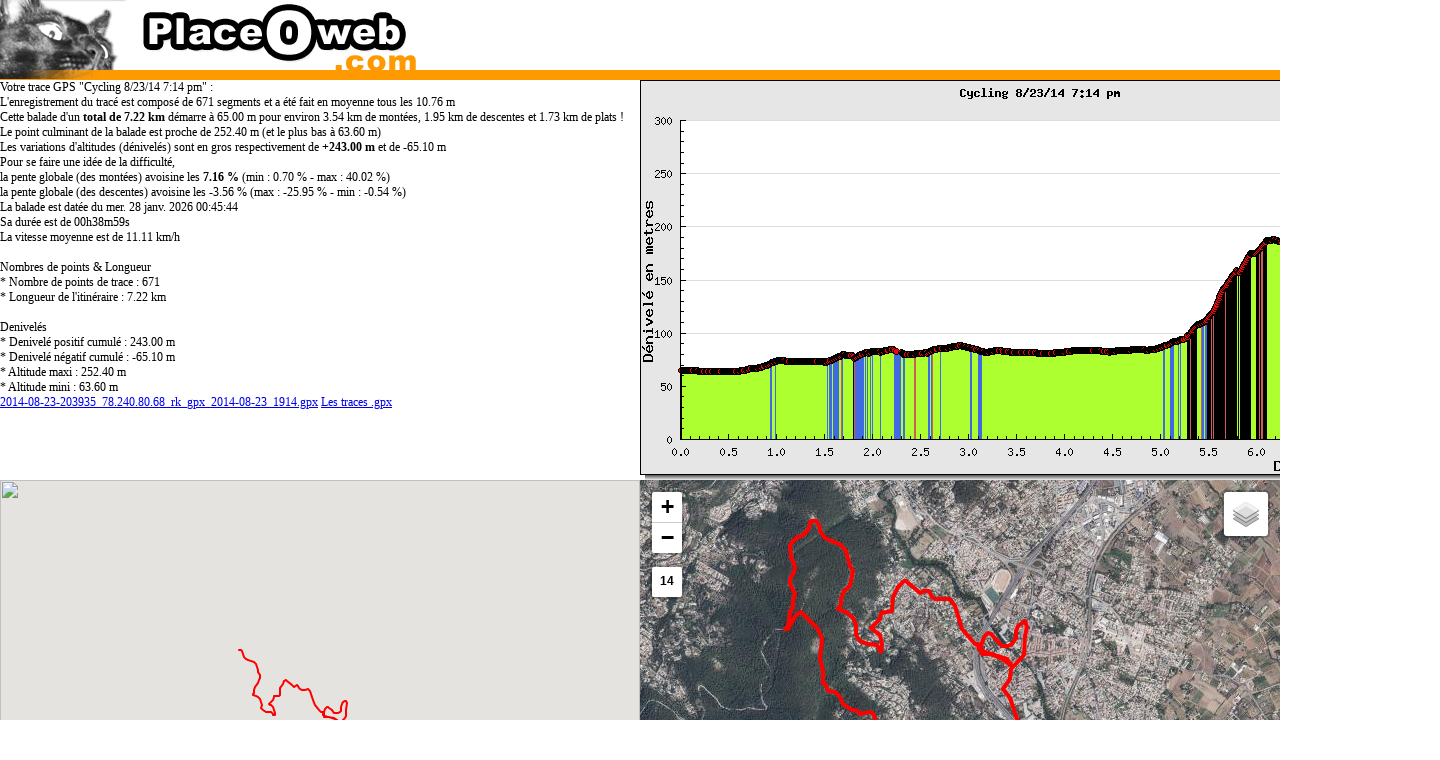

--- FILE ---
content_type: text/html; charset=UTF-8
request_url: https://www.placeoweb.com/gps/gpx/trace.php?gpx=2014-08-23-203935_78.240.80.68_rk_gpx_2014-08-23_1914.gpx
body_size: 12068
content:
<html>
<head>
<meta name="viewport" content="initial-scale=1.0, user-scalable=yes" />
<meta http-equiv="Content-Type" content="text/html; charset=utf-8">
<title>Trace .gpx : Cycling 8/23/14 7:14 pm (2026-01-28T00:45:44+01:00)</title>
<style>
body {
	font-family: tahoma;
	font-size: 12px;

	margin: 0px;
	padding: 0px;

/*	width: 770px; */
/*	text-align: center;		*/
}

.container {
	position: relative;
	height: 400px;
}

.left-element {
	position: absolute;
	left: 0;
	width: 50%;
/*	height: 50%;   */
}

.right-element {
	position: absolute;
	right: 0;
	width: 50%;
/*	height: 50%; */
	text-align: right; /* depends on element width */
}
</style>


<!-- <script type="text/javascript" src="http://maps.google.com/maps/api/js?sensor=false&region=FR"></script> -->
<!-- <script src="https://maps.googleapis.com/maps/api/js?key=AIzaSyDnFNs3jObio42uiVbrGzNPv4X1nygXzCA&callback=initMap" async defer></script> -->
<!-- 2024 OFF pour se concentrer sur IGN -->
<!-- ... le paragraphe suivant : -->
<script src="https://maps.googleapis.com/maps/api/js?key=AIzaSyDnFNs3jObio42uiVbrGzNPv4X1nygXzCA"></script>
<script type="text/javascript">

  function initialize() {

    var flightPlanCoordinates = [
        new google.maps.LatLng(43.166764, 6.049775),
        new google.maps.LatLng(43.166719, 6.049943),
        new google.maps.LatLng(43.16669, 6.050087),
        new google.maps.LatLng(43.166607, 6.050154),
        new google.maps.LatLng(43.166494, 6.050166),
        new google.maps.LatLng(43.166408, 6.050164),
        new google.maps.LatLng(43.166329, 6.050249),
        new google.maps.LatLng(43.166328, 6.050381),
        new google.maps.LatLng(43.166416, 6.050472),
        new google.maps.LatLng(43.166535, 6.050465),
        new google.maps.LatLng(43.166632, 6.050451),
        new google.maps.LatLng(43.166725, 6.050444),
        new google.maps.LatLng(43.16684, 6.050446),
        new google.maps.LatLng(43.166956, 6.050434),
        new google.maps.LatLng(43.167062, 6.050428),
        new google.maps.LatLng(43.167167, 6.050407),
        new google.maps.LatLng(43.167225, 6.050301),
        new google.maps.LatLng(43.167265, 6.050188),
        new google.maps.LatLng(43.167356, 6.050131),
        new google.maps.LatLng(43.167442, 6.050142),
        new google.maps.LatLng(43.167539, 6.050144),
        new google.maps.LatLng(43.167663, 6.050144),
        new google.maps.LatLng(43.167802, 6.050147),
        new google.maps.LatLng(43.167884, 6.050131),
        new google.maps.LatLng(43.168028, 6.050078),
        new google.maps.LatLng(43.168148, 6.050004),
        new google.maps.LatLng(43.168258, 6.049926),
        new google.maps.LatLng(43.168378, 6.049875),
        new google.maps.LatLng(43.168484, 6.049834),
        new google.maps.LatLng(43.168593, 6.049794),
        new google.maps.LatLng(43.168696, 6.049785),
        new google.maps.LatLng(43.168801, 6.049768),
        new google.maps.LatLng(43.16891, 6.049745),
        new google.maps.LatLng(43.169005, 6.049712),
        new google.maps.LatLng(43.169092, 6.049677),
        new google.maps.LatLng(43.169173, 6.049615),
        new google.maps.LatLng(43.169213, 6.049436),
        new google.maps.LatLng(43.169191, 6.049274),
        new google.maps.LatLng(43.169164, 6.049152),
        new google.maps.LatLng(43.169226, 6.049022),
        new google.maps.LatLng(43.169305, 6.048969),
        new google.maps.LatLng(43.169399, 6.048913),
        new google.maps.LatLng(43.169456, 6.048998),
        new google.maps.LatLng(43.169482, 6.049117),
        new google.maps.LatLng(43.169558, 6.049173),
        new google.maps.LatLng(43.169656, 6.049166),
        new google.maps.LatLng(43.169767, 6.049169),
        new google.maps.LatLng(43.169846, 6.04927),
        new google.maps.LatLng(43.169877, 6.049391),
        new google.maps.LatLng(43.169915, 6.049515),
        new google.maps.LatLng(43.169971, 6.04965),
        new google.maps.LatLng(43.170072, 6.049638),
        new google.maps.LatLng(43.170151, 6.049597),
        new google.maps.LatLng(43.170233, 6.049554),
        new google.maps.LatLng(43.170312, 6.04953),
        new google.maps.LatLng(43.170363, 6.049434),
        new google.maps.LatLng(43.17046, 6.049411),
        new google.maps.LatLng(43.17055, 6.049376),
        new google.maps.LatLng(43.170661, 6.049333),
        new google.maps.LatLng(43.170754, 6.049334),
        new google.maps.LatLng(43.170857, 6.049384),
        new google.maps.LatLng(43.17097, 6.049423),
        new google.maps.LatLng(43.171091, 6.049445),
        new google.maps.LatLng(43.171206, 6.049444),
        new google.maps.LatLng(43.171309, 6.049423),
        new google.maps.LatLng(43.171398, 6.049397),
        new google.maps.LatLng(43.171498, 6.049371),
        new google.maps.LatLng(43.17159, 6.049341),
        new google.maps.LatLng(43.171705, 6.049299),
        new google.maps.LatLng(43.171805, 6.049336),
        new google.maps.LatLng(43.171917, 6.049357),
        new google.maps.LatLng(43.172018, 6.049343),
        new google.maps.LatLng(43.172089, 6.049288),
        new google.maps.LatLng(43.172174, 6.049198),
        new google.maps.LatLng(43.172247, 6.049118),
        new google.maps.LatLng(43.172314, 6.049034),
        new google.maps.LatLng(43.172402, 6.04893),
        new google.maps.LatLng(43.172497, 6.048845),
        new google.maps.LatLng(43.172591, 6.048757),
        new google.maps.LatLng(43.172663, 6.048677),
        new google.maps.LatLng(43.172743, 6.048583),
        new google.maps.LatLng(43.172817, 6.048508),
        new google.maps.LatLng(43.172876, 6.048422),
        new google.maps.LatLng(43.172943, 6.048334),
        new google.maps.LatLng(43.17301, 6.04824),
        new google.maps.LatLng(43.17307, 6.048145),
        new google.maps.LatLng(43.173124, 6.04805),
        new google.maps.LatLng(43.173192, 6.047943),
        new google.maps.LatLng(43.173253, 6.047848),
        new google.maps.LatLng(43.173311, 6.047761),
        new google.maps.LatLng(43.173408, 6.047712),
        new google.maps.LatLng(43.173487, 6.047657),
        new google.maps.LatLng(43.173579, 6.047635),
        new google.maps.LatLng(43.17368, 6.047633),
        new google.maps.LatLng(43.173783, 6.047599),
        new google.maps.LatLng(43.173861, 6.047571),
        new google.maps.LatLng(43.173965, 6.047567),
        new google.maps.LatLng(43.174072, 6.047575),
        new google.maps.LatLng(43.174171, 6.047591),
        new google.maps.LatLng(43.174272, 6.047594),
        new google.maps.LatLng(43.174391, 6.04758),
        new google.maps.LatLng(43.174486, 6.047564),
        new google.maps.LatLng(43.174585, 6.047543),
        new google.maps.LatLng(43.174675, 6.047534),
        new google.maps.LatLng(43.174762, 6.047532),
        new google.maps.LatLng(43.174861, 6.047523),
        new google.maps.LatLng(43.174953, 6.047519),
        new google.maps.LatLng(43.175039, 6.047521),
        new google.maps.LatLng(43.175127, 6.047522),
        new google.maps.LatLng(43.175227, 6.047519),
        new google.maps.LatLng(43.175315, 6.047518),
        new google.maps.LatLng(43.175405, 6.04752),
        new google.maps.LatLng(43.175515, 6.047521),
        new google.maps.LatLng(43.175628, 6.047516),
        new google.maps.LatLng(43.175716, 6.04751),
        new google.maps.LatLng(43.175819, 6.047496),
        new google.maps.LatLng(43.175907, 6.047483),
        new google.maps.LatLng(43.176009, 6.047469),
        new google.maps.LatLng(43.176108, 6.047461),
        new google.maps.LatLng(43.176205, 6.047459),
        new google.maps.LatLng(43.176322, 6.04746),
        new google.maps.LatLng(43.17642, 6.047463),
        new google.maps.LatLng(43.176518, 6.047463),
        new google.maps.LatLng(43.176607, 6.04746),
        new google.maps.LatLng(43.176691, 6.047458),
        new google.maps.LatLng(43.176788, 6.047455),
        new google.maps.LatLng(43.176891, 6.04745),
        new google.maps.LatLng(43.176995, 6.047449),
        new google.maps.LatLng(43.177104, 6.04745),
        new google.maps.LatLng(43.17721, 6.04744),
        new google.maps.LatLng(43.177292, 6.047422),
        new google.maps.LatLng(43.177376, 6.047409),
        new google.maps.LatLng(43.177472, 6.0474),
        new google.maps.LatLng(43.177561, 6.04739),
        new google.maps.LatLng(43.177641, 6.047374),
        new google.maps.LatLng(43.177731, 6.047361),
        new google.maps.LatLng(43.177826, 6.047343),
        new google.maps.LatLng(43.177919, 6.047307),
        new google.maps.LatLng(43.178009, 6.047274),
        new google.maps.LatLng(43.178101, 6.047231),
        new google.maps.LatLng(43.178204, 6.047182),
        new google.maps.LatLng(43.178309, 6.047125),
        new google.maps.LatLng(43.178395, 6.047077),
        new google.maps.LatLng(43.178467, 6.047025),
        new google.maps.LatLng(43.178551, 6.046967),
        new google.maps.LatLng(43.178624, 6.046906),
        new google.maps.LatLng(43.178702, 6.046842),
        new google.maps.LatLng(43.17879, 6.046776),
        new google.maps.LatLng(43.17888, 6.046708),
        new google.maps.LatLng(43.178959, 6.046639),
        new google.maps.LatLng(43.179025, 6.046575),
        new google.maps.LatLng(43.179125, 6.046491),
        new google.maps.LatLng(43.179225, 6.046436),
        new google.maps.LatLng(43.179308, 6.046387),
        new google.maps.LatLng(43.179388, 6.046329),
        new google.maps.LatLng(43.179466, 6.046272),
        new google.maps.LatLng(43.179542, 6.046216),
        new google.maps.LatLng(43.179642, 6.046125),
        new google.maps.LatLng(43.179718, 6.046055),
        new google.maps.LatLng(43.179819, 6.045973),
        new google.maps.LatLng(43.179933, 6.045907),
        new google.maps.LatLng(43.180027, 6.045845),
        new google.maps.LatLng(43.18013, 6.045777),
        new google.maps.LatLng(43.180222, 6.045715),
        new google.maps.LatLng(43.180316, 6.045664),
        new google.maps.LatLng(43.180408, 6.04561),
        new google.maps.LatLng(43.180495, 6.045548),
        new google.maps.LatLng(43.180576, 6.045487),
        new google.maps.LatLng(43.180672, 6.045415),
        new google.maps.LatLng(43.180762, 6.04535),
        new google.maps.LatLng(43.180855, 6.04528),
        new google.maps.LatLng(43.180941, 6.045221),
        new google.maps.LatLng(43.181032, 6.045165),
        new google.maps.LatLng(43.181118, 6.045108),
        new google.maps.LatLng(43.181192, 6.045048),
        new google.maps.LatLng(43.181271, 6.044998),
        new google.maps.LatLng(43.181351, 6.044931),
        new google.maps.LatLng(43.181444, 6.044869),
        new google.maps.LatLng(43.181534, 6.04481),
        new google.maps.LatLng(43.181618, 6.044746),
        new google.maps.LatLng(43.181703, 6.044686),
        new google.maps.LatLng(43.181784, 6.044619),
        new google.maps.LatLng(43.181875, 6.044555),
        new google.maps.LatLng(43.181964, 6.044494),
        new google.maps.LatLng(43.182058, 6.044432),
        new google.maps.LatLng(43.182137, 6.044377),
        new google.maps.LatLng(43.182206, 6.044314),
        new google.maps.LatLng(43.182288, 6.044261),
        new google.maps.LatLng(43.182385, 6.044197),
        new google.maps.LatLng(43.182461, 6.044138),
        new google.maps.LatLng(43.182528, 6.04406),
        new google.maps.LatLng(43.182599, 6.043969),
        new google.maps.LatLng(43.182673, 6.043872),
        new google.maps.LatLng(43.182748, 6.043775),
        new google.maps.LatLng(43.18283, 6.043678),
        new google.maps.LatLng(43.182926, 6.043582),
        new google.maps.LatLng(43.183037, 6.0435),
        new google.maps.LatLng(43.183147, 6.043421),
        new google.maps.LatLng(43.183277, 6.043347),
        new google.maps.LatLng(43.18342, 6.043302),
        new google.maps.LatLng(43.18355, 6.043268),
        new google.maps.LatLng(43.184012, 6.043261),
        new google.maps.LatLng(43.184104, 6.043275),
        new google.maps.LatLng(43.184194, 6.043272),
        new google.maps.LatLng(43.184282, 6.043266),
        new google.maps.LatLng(43.184373, 6.043251),
        new google.maps.LatLng(43.184457, 6.043223),
        new google.maps.LatLng(43.184553, 6.043181),
        new google.maps.LatLng(43.184649, 6.043137),
        new google.maps.LatLng(43.184736, 6.04309),
        new google.maps.LatLng(43.184809, 6.043033),
        new google.maps.LatLng(43.184906, 6.042927),
        new google.maps.LatLng(43.184972, 6.042857),
        new google.maps.LatLng(43.185046, 6.042776),
        new google.maps.LatLng(43.185109, 6.042686),
        new google.maps.LatLng(43.18518, 6.042567),
        new google.maps.LatLng(43.185243, 6.042429),
        new google.maps.LatLng(43.185289, 6.042302),
        new google.maps.LatLng(43.185335, 6.042203),
        new google.maps.LatLng(43.185399, 6.042061),
        new google.maps.LatLng(43.185443, 6.041968),
        new google.maps.LatLng(43.1855, 6.041846),
        new google.maps.LatLng(43.185561, 6.041713),
        new google.maps.LatLng(43.185611, 6.041615),
        new google.maps.LatLng(43.18568, 6.041498),
        new google.maps.LatLng(43.185732, 6.041397),
        new google.maps.LatLng(43.185802, 6.041296),
        new google.maps.LatLng(43.185858, 6.041214),
        new google.maps.LatLng(43.185917, 6.041126),
        new google.maps.LatLng(43.185986, 6.041025),
        new google.maps.LatLng(43.186064, 6.040916),
        new google.maps.LatLng(43.186124, 6.040836),
        new google.maps.LatLng(43.186181, 6.040751),
        new google.maps.LatLng(43.186252, 6.040646),
        new google.maps.LatLng(43.186315, 6.040572),
        new google.maps.LatLng(43.186382, 6.040498),
        new google.maps.LatLng(43.186457, 6.04044),
        new google.maps.LatLng(43.186559, 6.040388),
        new google.maps.LatLng(43.18664, 6.040365),
        new google.maps.LatLng(43.186739, 6.04035),
        new google.maps.LatLng(43.18682, 6.040316),
        new google.maps.LatLng(43.186893, 6.040265),
        new google.maps.LatLng(43.187003, 6.040202),
        new google.maps.LatLng(43.187111, 6.040164),
        new google.maps.LatLng(43.187186, 6.040122),
        new google.maps.LatLng(43.187262, 6.04008),
        new google.maps.LatLng(43.187341, 6.040042),
        new google.maps.LatLng(43.18742, 6.040004),
        new google.maps.LatLng(43.187496, 6.039964),
        new google.maps.LatLng(43.187573, 6.039918),
        new google.maps.LatLng(43.18765, 6.039873),
        new google.maps.LatLng(43.18776, 6.039806),
        new google.maps.LatLng(43.187834, 6.03975),
        new google.maps.LatLng(43.187907, 6.039694),
        new google.maps.LatLng(43.187983, 6.039636),
        new google.maps.LatLng(43.18809, 6.039536),
        new google.maps.LatLng(43.18815, 6.039458),
        new google.maps.LatLng(43.188209, 6.039369),
        new google.maps.LatLng(43.18828, 6.039294),
        new google.maps.LatLng(43.188372, 6.039242),
        new google.maps.LatLng(43.1885, 6.039282),
        new google.maps.LatLng(43.188562, 6.03936),
        new google.maps.LatLng(43.188617, 6.039446),
        new google.maps.LatLng(43.188684, 6.039531),
        new google.maps.LatLng(43.188742, 6.039609),
        new google.maps.LatLng(43.188802, 6.039685),
        new google.maps.LatLng(43.188874, 6.039769),
        new google.maps.LatLng(43.188948, 6.039821),
        new google.maps.LatLng(43.189057, 6.039843),
        new google.maps.LatLng(43.18917, 6.039832),
        new google.maps.LatLng(43.189257, 6.039814),
        new google.maps.LatLng(43.189341, 6.039793),
        new google.maps.LatLng(43.189447, 6.039797),
        new google.maps.LatLng(43.189527, 6.039859),
        new google.maps.LatLng(43.1896, 6.039915),
        new google.maps.LatLng(43.189686, 6.039973),
        new google.maps.LatLng(43.18981, 6.04007),
        new google.maps.LatLng(43.189867, 6.040168),
        new google.maps.LatLng(43.189917, 6.04026),
        new google.maps.LatLng(43.189967, 6.040353),
        new google.maps.LatLng(43.19002, 6.040462),
        new google.maps.LatLng(43.190076, 6.040587),
        new google.maps.LatLng(43.190162, 6.040681),
        new google.maps.LatLng(43.190237, 6.04073),
        new google.maps.LatLng(43.190306, 6.040819),
        new google.maps.LatLng(43.190371, 6.040901),
        new google.maps.LatLng(43.190447, 6.040979),
        new google.maps.LatLng(43.190535, 6.041031),
        new google.maps.LatLng(43.190622, 6.041032),
        new google.maps.LatLng(43.190704, 6.041028),
        new google.maps.LatLng(43.190803, 6.041042),
        new google.maps.LatLng(43.19089, 6.041048),
        new google.maps.LatLng(43.191016, 6.041051),
        new google.maps.LatLng(43.191097, 6.041067),
        new google.maps.LatLng(43.191186, 6.041094),
        new google.maps.LatLng(43.191267, 6.041114),
        new google.maps.LatLng(43.191374, 6.041109),
        new google.maps.LatLng(43.19148, 6.041111),
        new google.maps.LatLng(43.191646, 6.041137),
        new google.maps.LatLng(43.19178, 6.041176),
        new google.maps.LatLng(43.191901, 6.041193),
        new google.maps.LatLng(43.192017, 6.04121),
        new google.maps.LatLng(43.19212, 6.041223),
        new google.maps.LatLng(43.192213, 6.041252),
        new google.maps.LatLng(43.192329, 6.041274),
        new google.maps.LatLng(43.192478, 6.041215),
        new google.maps.LatLng(43.192579, 6.041076),
        new google.maps.LatLng(43.19254, 6.040977),
        new google.maps.LatLng(43.192489, 6.040862),
        new google.maps.LatLng(43.192446, 6.040721),
        new google.maps.LatLng(43.192378, 6.04059),
        new google.maps.LatLng(43.192288, 6.040515),
        new google.maps.LatLng(43.192187, 6.040448),
        new google.maps.LatLng(43.19209, 6.040398),
        new google.maps.LatLng(43.19199, 6.04035),
        new google.maps.LatLng(43.191884, 6.04033),
        new google.maps.LatLng(43.191763, 6.040326),
        new google.maps.LatLng(43.191635, 6.040325),
        new google.maps.LatLng(43.191523, 6.040302),
        new google.maps.LatLng(43.191415, 6.040267),
        new google.maps.LatLng(43.19131, 6.040198),
        new google.maps.LatLng(43.191224, 6.040113),
        new google.maps.LatLng(43.191149, 6.039993),
        new google.maps.LatLng(43.191087, 6.039841),
        new google.maps.LatLng(43.191047, 6.039687),
        new google.maps.LatLng(43.191025, 6.03951),
        new google.maps.LatLng(43.191014, 6.039328),
        new google.maps.LatLng(43.191038, 6.039163),
        new google.maps.LatLng(43.191093, 6.039032),
        new google.maps.LatLng(43.191163, 6.038923),
        new google.maps.LatLng(43.191253, 6.038844),
        new google.maps.LatLng(43.19133, 6.038747),
        new google.maps.LatLng(43.1914, 6.038645),
        new google.maps.LatLng(43.191469, 6.038548),
        new google.maps.LatLng(43.191542, 6.038435),
        new google.maps.LatLng(43.191607, 6.038344),
        new google.maps.LatLng(43.191678, 6.038259),
        new google.maps.LatLng(43.191756, 6.03816),
        new google.maps.LatLng(43.191809, 6.038061),
        new google.maps.LatLng(43.19184, 6.037938),
        new google.maps.LatLng(43.191812, 6.037825),
        new google.maps.LatLng(43.191746, 6.037755),
        new google.maps.LatLng(43.19166, 6.03768),
        new google.maps.LatLng(43.191569, 6.037617),
        new google.maps.LatLng(43.191493, 6.037571),
        new google.maps.LatLng(43.191414, 6.037529),
        new google.maps.LatLng(43.191326, 6.037486),
        new google.maps.LatLng(43.19123, 6.037428),
        new google.maps.LatLng(43.191139, 6.037376),
        new google.maps.LatLng(43.191034, 6.037325),
        new google.maps.LatLng(43.190927, 6.037301),
        new google.maps.LatLng(43.190835, 6.037312),
        new google.maps.LatLng(43.190749, 6.037321),
        new google.maps.LatLng(43.190646, 6.037334),
        new google.maps.LatLng(43.190563, 6.037403),
        new google.maps.LatLng(43.190529, 6.037544),
        new google.maps.LatLng(43.190542, 6.037708),
        new google.maps.LatLng(43.190551, 6.037844),
        new google.maps.LatLng(43.190533, 6.037972),
        new google.maps.LatLng(43.190513, 6.03812),
        new google.maps.LatLng(43.190479, 6.038267),
        new google.maps.LatLng(43.190454, 6.038391),
        new google.maps.LatLng(43.190435, 6.03851),
        new google.maps.LatLng(43.190403, 6.038624),
        new google.maps.LatLng(43.190366, 6.038783),
        new google.maps.LatLng(43.190339, 6.038895),
        new google.maps.LatLng(43.190301, 6.039013),
        new google.maps.LatLng(43.190272, 6.03912),
        new google.maps.LatLng(43.190225, 6.039226),
        new google.maps.LatLng(43.190166, 6.039337),
        new google.maps.LatLng(43.190102, 6.039422),
        new google.maps.LatLng(43.190046, 6.03951),
        new google.maps.LatLng(43.189991, 6.039601),
        new google.maps.LatLng(43.189939, 6.03969),
        new google.maps.LatLng(43.189876, 6.039831),
        new google.maps.LatLng(43.189812, 6.03996),
        new google.maps.LatLng(43.189909, 6.039923),
        new google.maps.LatLng(43.189979, 6.039818),
        new google.maps.LatLng(43.190054, 6.039729),
        new google.maps.LatLng(43.190126, 6.039649),
        new google.maps.LatLng(43.190195, 6.039558),
        new google.maps.LatLng(43.190247, 6.039439),
        new google.maps.LatLng(43.190294, 6.039312),
        new google.maps.LatLng(43.190335, 6.039171),
        new google.maps.LatLng(43.190376, 6.039036),
        new google.maps.LatLng(43.190405, 6.038893),
        new google.maps.LatLng(43.190431, 6.038744),
        new google.maps.LatLng(43.190452, 6.038584),
        new google.maps.LatLng(43.190476, 6.038463),
        new google.maps.LatLng(43.190499, 6.038327),
        new google.maps.LatLng(43.190514, 6.038211),
        new google.maps.LatLng(43.190542, 6.0381),
        new google.maps.LatLng(43.190583, 6.037953),
        new google.maps.LatLng(43.190613, 6.037827),
        new google.maps.LatLng(43.190642, 6.037717),
        new google.maps.LatLng(43.190673, 6.037588),
        new google.maps.LatLng(43.190707, 6.037444),
        new google.maps.LatLng(43.190742, 6.03732),
        new google.maps.LatLng(43.190777, 6.037189),
        new google.maps.LatLng(43.190877, 6.037172),
        new google.maps.LatLng(43.190969, 6.037167),
        new google.maps.LatLng(43.191051, 6.037157),
        new google.maps.LatLng(43.191137, 6.037079),
        new google.maps.LatLng(43.191163, 6.036968),
        new google.maps.LatLng(43.191182, 6.036826),
        new google.maps.LatLng(43.191226, 6.036721),
        new google.maps.LatLng(43.191303, 6.036635),
        new google.maps.LatLng(43.191372, 6.036578),
        new google.maps.LatLng(43.191462, 6.03648),
        new google.maps.LatLng(43.191529, 6.036394),
        new google.maps.LatLng(43.191608, 6.036307),
        new google.maps.LatLng(43.191677, 6.036244),
        new google.maps.LatLng(43.191739, 6.03616),
        new google.maps.LatLng(43.191791, 6.036054),
        new google.maps.LatLng(43.191853, 6.035942),
        new google.maps.LatLng(43.191934, 6.03586),
        new google.maps.LatLng(43.192006, 6.035791),
        new google.maps.LatLng(43.192081, 6.035741),
        new google.maps.LatLng(43.192155, 6.035684),
        new google.maps.LatLng(43.192232, 6.035631),
        new google.maps.LatLng(43.192314, 6.035581),
        new google.maps.LatLng(43.192394, 6.035528),
        new google.maps.LatLng(43.192479, 6.035489),
        new google.maps.LatLng(43.192567, 6.035448),
        new google.maps.LatLng(43.192654, 6.035406),
        new google.maps.LatLng(43.192751, 6.035367),
        new google.maps.LatLng(43.192853, 6.035324),
        new google.maps.LatLng(43.192968, 6.035283),
        new google.maps.LatLng(43.193065, 6.035252),
        new google.maps.LatLng(43.193158, 6.035225),
        new google.maps.LatLng(43.193237, 6.035199),
        new google.maps.LatLng(43.193323, 6.03517),
        new google.maps.LatLng(43.193417, 6.035129),
        new google.maps.LatLng(43.193511, 6.035075),
        new google.maps.LatLng(43.193598, 6.035013),
        new google.maps.LatLng(43.193677, 6.034962),
        new google.maps.LatLng(43.193752, 6.0349),
        new google.maps.LatLng(43.193829, 6.034839),
        new google.maps.LatLng(43.193912, 6.034773),
        new google.maps.LatLng(43.193972, 6.034678),
        new google.maps.LatLng(43.193994, 6.03457),
        new google.maps.LatLng(43.193976, 6.034407),
        new google.maps.LatLng(43.193957, 6.034298),
        new google.maps.LatLng(43.19394, 6.03418),
        new google.maps.LatLng(43.193925, 6.03406),
        new google.maps.LatLng(43.193926, 6.033899),
        new google.maps.LatLng(43.193932, 6.033781),
        new google.maps.LatLng(43.193957, 6.033636),
        new google.maps.LatLng(43.193974, 6.033525),
        new google.maps.LatLng(43.194004, 6.033369),
        new google.maps.LatLng(43.194032, 6.033259),
        new google.maps.LatLng(43.194109, 6.033161),
        new google.maps.LatLng(43.194189, 6.033089),
        new google.maps.LatLng(43.19428, 6.033007),
        new google.maps.LatLng(43.194379, 6.032949),
        new google.maps.LatLng(43.194456, 6.032855),
        new google.maps.LatLng(43.194497, 6.032706),
        new google.maps.LatLng(43.19448, 6.032581),
        new google.maps.LatLng(43.194446, 6.032466),
        new google.maps.LatLng(43.194391, 6.032348),
        new google.maps.LatLng(43.19435, 6.032228),
        new google.maps.LatLng(43.194375, 6.032093),
        new google.maps.LatLng(43.194406, 6.031983),
        new google.maps.LatLng(43.194456, 6.03186),
        new google.maps.LatLng(43.194512, 6.031755),
        new google.maps.LatLng(43.194583, 6.031654),
        new google.maps.LatLng(43.194649, 6.031565),
        new google.maps.LatLng(43.194703, 6.031468),
        new google.maps.LatLng(43.194776, 6.031358),
        new google.maps.LatLng(43.194849, 6.031257),
        new google.maps.LatLng(43.194916, 6.031152),
        new google.maps.LatLng(43.194972, 6.031055),
        new google.maps.LatLng(43.19504, 6.030956),
        new google.maps.LatLng(43.195101, 6.030863),
        new google.maps.LatLng(43.195113, 6.030727),
        new google.maps.LatLng(43.195079, 6.030614),
        new google.maps.LatLng(43.195003, 6.03054),
        new google.maps.LatLng(43.194942, 6.030457),
        new google.maps.LatLng(43.194865, 6.03038),
        new google.maps.LatLng(43.194797, 6.030299),
        new google.maps.LatLng(43.194724, 6.030247),
        new google.maps.LatLng(43.194644, 6.030198),
        new google.maps.LatLng(43.194571, 6.030132),
        new google.maps.LatLng(43.194496, 6.030089),
        new google.maps.LatLng(43.194413, 6.030054),
        new google.maps.LatLng(43.194342, 6.02998),
        new google.maps.LatLng(43.194268, 6.029929),
        new google.maps.LatLng(43.194185, 6.029878),
        new google.maps.LatLng(43.194107, 6.029818),
        new google.maps.LatLng(43.194033, 6.029756),
        new google.maps.LatLng(43.193939, 6.029719),
        new google.maps.LatLng(43.193849, 6.029721),
        new google.maps.LatLng(43.193765, 6.02974),
        new google.maps.LatLng(43.193675, 6.029747),
        new google.maps.LatLng(43.19359, 6.029766),
        new google.maps.LatLng(43.193502, 6.029759),
        new google.maps.LatLng(43.193423, 6.029723),
        new google.maps.LatLng(43.193334, 6.029717),
        new google.maps.LatLng(43.193254, 6.029699),
        new google.maps.LatLng(43.193184, 6.029624),
        new google.maps.LatLng(43.19314, 6.029528),
        new google.maps.LatLng(43.193145, 6.029416),
        new google.maps.LatLng(43.193164, 6.029298),
        new google.maps.LatLng(43.193177, 6.029172),
        new google.maps.LatLng(43.193193, 6.029056),
        new google.maps.LatLng(43.193182, 6.028932),
        new google.maps.LatLng(43.193146, 6.028817),
        new google.maps.LatLng(43.193071, 6.028754),
        new google.maps.LatLng(43.192992, 6.028706),
        new google.maps.LatLng(43.192908, 6.028696),
        new google.maps.LatLng(43.192825, 6.028664),
        new google.maps.LatLng(43.192748, 6.028626),
        new google.maps.LatLng(43.192673, 6.028583),
        new google.maps.LatLng(43.192597, 6.028493),
        new google.maps.LatLng(43.192527, 6.028418),
        new google.maps.LatLng(43.19247, 6.028331),
        new google.maps.LatLng(43.192398, 6.028258),
        new google.maps.LatLng(43.192347, 6.028157),
        new google.maps.LatLng(43.192309, 6.028058),
        new google.maps.LatLng(43.192254, 6.027975),
        new google.maps.LatLng(43.192174, 6.027915),
        new google.maps.LatLng(43.192086, 6.027905),
        new google.maps.LatLng(43.192039, 6.028003),
        new google.maps.LatLng(43.192022, 6.02812),
        new google.maps.LatLng(43.192018, 6.028231),
        new google.maps.LatLng(43.191986, 6.028349),
        new google.maps.LatLng(43.191923, 6.028442),
        new google.maps.LatLng(43.191854, 6.028548),
        new google.maps.LatLng(43.191774, 6.028616),
        new google.maps.LatLng(43.191694, 6.02865),
        new google.maps.LatLng(43.191611, 6.028673),
        new google.maps.LatLng(43.191531, 6.028695),
        new google.maps.LatLng(43.191442, 6.028707),
        new google.maps.LatLng(43.191355, 6.028727),
        new google.maps.LatLng(43.191261, 6.028778),
        new google.maps.LatLng(43.191176, 6.028803),
        new google.maps.LatLng(43.191085, 6.028836),
        new google.maps.LatLng(43.190989, 6.028842),
        new google.maps.LatLng(43.190908, 6.028866),
        new google.maps.LatLng(43.190814, 6.028871),
        new google.maps.LatLng(43.190728, 6.028844),
        new google.maps.LatLng(43.190679, 6.028742),
        new google.maps.LatLng(43.190723, 6.028644),
        new google.maps.LatLng(43.190802, 6.028582),
        new google.maps.LatLng(43.190887, 6.02853),
        new google.maps.LatLng(43.190967, 6.028504),
        new google.maps.LatLng(43.191045, 6.02845),
        new google.maps.LatLng(43.19111, 6.028378),
        new google.maps.LatLng(43.191141, 6.028274),
        new google.maps.LatLng(43.191163, 6.028141),
        new google.maps.LatLng(43.191137, 6.028034),
        new google.maps.LatLng(43.191129, 6.027908),
        new google.maps.LatLng(43.191143, 6.027785),
        new google.maps.LatLng(43.191143, 6.02767),
        new google.maps.LatLng(43.191168, 6.027554),
        new google.maps.LatLng(43.191192, 6.027431),
        new google.maps.LatLng(43.191221, 6.027327),
        new google.maps.LatLng(43.191258, 6.027203),
        new google.maps.LatLng(43.191291, 6.027094),
        new google.maps.LatLng(43.191338, 6.026971),
        new google.maps.LatLng(43.19139, 6.026879),
        new google.maps.LatLng(43.191465, 6.026783),
        new google.maps.LatLng(43.191554, 6.026702),
        new google.maps.LatLng(43.191632, 6.026648),
        new google.maps.LatLng(43.191714, 6.026596),
        new google.maps.LatLng(43.191811, 6.026588),
        new google.maps.LatLng(43.191899, 6.026616),
        new google.maps.LatLng(43.191991, 6.026636),
        new google.maps.LatLng(43.19208, 6.026632),
        new google.maps.LatLng(43.19216, 6.02661),
        new google.maps.LatLng(43.19224, 6.026591),
        new google.maps.LatLng(43.192326, 6.026571),
        new google.maps.LatLng(43.192425, 6.026524),
        new google.maps.LatLng(43.192514, 6.026504),
        new google.maps.LatLng(43.1926, 6.026481),
        new google.maps.LatLng(43.192674, 6.026437),
        new google.maps.LatLng(43.192763, 6.026381),
        new google.maps.LatLng(43.192829, 6.026308),
        new google.maps.LatLng(43.192902, 6.026212),
        new google.maps.LatLng(43.192961, 6.026117),
        new google.maps.LatLng(43.193026, 6.026017),
        new google.maps.LatLng(43.193059, 6.025907),
        new google.maps.LatLng(43.193104, 6.025807),
        new google.maps.LatLng(43.193173, 6.025747),
        new google.maps.LatLng(43.193176, 6.025622),
        new google.maps.LatLng(43.193195, 6.02549),
        new google.maps.LatLng(43.193222, 6.025384),
        new google.maps.LatLng(43.193247, 6.025278),
        new google.maps.LatLng(43.193298, 6.025185),
        new google.maps.LatLng(43.193349, 6.025097),
        new google.maps.LatLng(43.19343, 6.025096),
        new google.maps.LatLng(43.193522, 6.025148),
        new google.maps.LatLng(43.19358, 6.025239),
        new google.maps.LatLng(43.193665, 6.0253),
        new google.maps.LatLng(43.193747, 6.025304),
        new google.maps.LatLng(43.193827, 6.025327),
        new google.maps.LatLng(43.193912, 6.025329),
        new google.maps.LatLng(43.193994, 6.025355),
        new google.maps.LatLng(43.194082, 6.025358),
        new google.maps.LatLng(43.194164, 6.02538),
        new google.maps.LatLng(43.194256, 6.025409),
        new google.maps.LatLng(43.194329, 6.02546),
        new google.maps.LatLng(43.194401, 6.025528),
        new google.maps.LatLng(43.194466, 6.025611),
        new google.maps.LatLng(43.194529, 6.025709),
        new google.maps.LatLng(43.194597, 6.025791),
        new google.maps.LatLng(43.194658, 6.025884),
        new google.maps.LatLng(43.194712, 6.025977),
        new google.maps.LatLng(43.194781, 6.026071),
        new google.maps.LatLng(43.194865, 6.026125),
        new google.maps.LatLng(43.194954, 6.026161),
        new google.maps.LatLng(43.195045, 6.026162),
        new google.maps.LatLng(43.195131, 6.02616),
        new google.maps.LatLng(43.195212, 6.026182),
        new google.maps.LatLng(43.195304, 6.026214),
        new google.maps.LatLng(43.195387, 6.026228),
        new google.maps.LatLng(43.195468, 6.026283),
        new google.maps.LatLng(43.19555, 6.026306),
        new google.maps.LatLng(43.195632, 6.026294),
        new google.maps.LatLng(43.195728, 6.026312),
        new google.maps.LatLng(43.195812, 6.026294),
        new google.maps.LatLng(43.195894, 6.026242),
        new google.maps.LatLng(43.195975, 6.026199),
        new google.maps.LatLng(43.19604, 6.026119),
        new google.maps.LatLng(43.196131, 6.02607),
        new google.maps.LatLng(43.196217, 6.02605),
        new google.maps.LatLng(43.196298, 6.026047),
        new google.maps.LatLng(43.196382, 6.026037),
        new google.maps.LatLng(43.196464, 6.026028),
        new google.maps.LatLng(43.196553, 6.025987),
        new google.maps.LatLng(43.196645, 6.025923),
        new google.maps.LatLng(43.196734, 6.025903),
        new google.maps.LatLng(43.196809, 6.02585),
        new google.maps.LatLng(43.196881, 6.02579),
        new google.maps.LatLng(43.196966, 6.025754),
        new google.maps.LatLng(43.197044, 6.025685),
        new google.maps.LatLng(43.197115, 6.025602),
        new google.maps.LatLng(43.197172, 6.025518),
        new google.maps.LatLng(43.197244, 6.025429),
        new google.maps.LatLng(43.197316, 6.025373),
        new google.maps.LatLng(43.197379, 6.025283),
        new google.maps.LatLng(43.197433, 6.025178),
        new google.maps.LatLng(43.197471, 6.025073),
        new google.maps.LatLng(43.197491, 6.024942),
        new google.maps.LatLng(43.197496, 6.024818),
        new google.maps.LatLng(43.197532, 6.024718),
        new google.maps.LatLng(43.197561, 6.024589),
        new google.maps.LatLng(43.197594, 6.024468),
        new google.maps.LatLng(43.197633, 6.024359),
        new google.maps.LatLng(43.197673, 6.024246),
        new google.maps.LatLng(43.197717, 6.024134),
        new google.maps.LatLng(43.197747, 6.024026),
        new google.maps.LatLng(43.197802, 6.023942),
        new google.maps.LatLng(43.197867, 6.023875),
        new google.maps.LatLng(43.197948, 6.023811),
        new google.maps.LatLng(43.198022, 6.023746),
        new google.maps.LatLng(43.198104, 6.023667),
        new google.maps.LatLng(43.198182, 6.023626),
        new google.maps.LatLng(43.19826, 6.023548),
        new google.maps.LatLng(43.198334, 6.023493),
        new google.maps.LatLng(43.198412, 6.023452),
        new google.maps.LatLng(43.198507, 6.023443),
        new google.maps.LatLng(43.198599, 6.02342),
        new google.maps.LatLng(43.198679, 6.02336),
        new google.maps.LatLng(43.19875, 6.023287),
        new google.maps.LatLng(43.198817, 6.023218),
        new google.maps.LatLng(43.198879, 6.023144),
        new google.maps.LatLng(43.198926, 6.023052),
        new google.maps.LatLng(43.198934, 6.022934),
        new google.maps.LatLng(43.198914, 6.022821),
        new google.maps.LatLng(43.198914, 6.022821)
    ];

//    var myLatLng = new google.maps.LatLng(0, -180);
//    var myLatLng = new google.maps.LatLng(42.558954, 2.354701);
    var myLatLng = new google.maps.LatLng(43.182631, 6.0366465);
    var myOptions = {
      zoom: 13,

      // https://developers.google.com/maps/documentation/javascript/controls
      zoomControl: true,
      mapTypeControl: true,
      scaleControl: true,
      streetViewControl: true,
      rotateControl: true,
      fullscreenControl: true,

      center: myLatLng,
      mapTypeId: google.maps.MapTypeId.TERRAIN	// vue en relief
//      mapTypeId: google.maps.MapTypeId.HYBRID	// mixte plan des routes et vue de satellite
//      mapTypeId: google.maps.MapTypeId.ROADMAP	// plan des routes
//      mapTypeId: google.maps.MapTypeId.SATELLITE	// vue de satellite
    };

    var map = new google.maps.Map(document.getElementById("map_canvas"), myOptions);

//  http://code.google.com/intl/fr/apis/maps/documentation/javascript/reference.html
//  alert(flightPlanCoordinates);		// (42.9384355, 2.2320991000000276),(42.9385884, 2.2322252000000162),(42.9390703, 2.2324118000000226),(42.9395294, 2.2326841000000286),(42.9396119, 2.232504199999994),(42.9397223, 2.232380799999987)
//  alert(flightPlanCoordinates[0]);	// (42.9384355, 2.2320991000000276)
//	alert(flightPlanCoordinates[0].lat);	//	function () { return this[a]; }
//	alert(flightPlanCoordinates[0].lng);	//	function () { return this[a]; }
//	alert(flightPlanCoordinates[0].toString());
//	alert(flightPlanCoordinates[0].lat());	// 42.9384355
//	alert(flightPlanCoordinates[0].lng());	// 2.2320991000000276

var bounds = new google.maps.LatLngBounds();
for (var i = 0; i < flightPlanCoordinates.length; i++) {
//     var Lieu = tableauLieux[i];
     var pointLieu = new google.maps.LatLng(flightPlanCoordinates[i].lat(), flightPlanCoordinates[i].lng());
     bounds.extend(pointLieu);
//     var marqueurLieu = new google.maps.Marker({
//          position: pointLieu,
//          map: map,
//          title: flightPlanCoordinates[0].toString()
//     });
}
map.fitBounds(bounds);
//alert(bounds.getCenter());	// (42.9390789, 2.232391600000028)

    var flightPath = new google.maps.Polyline({
      path: flightPlanCoordinates,
      strokeColor: "#FF0000",
      strokeOpacity: 1.0,
      strokeWeight: 2
    });

   flightPath.setMap(map);

// V2
//   http://groups.google.com/group/google-chart-api/web/chart-types-for-map-pins?pli=1
//   http://www.lonewolfdesigns.co.uk/adding-pins-waypoints-routes-google-maps/
//   var point = new GLatLng(51.282798,-2.765477);
//   var letteredIcon = new GIcon(G_DEFAULT_ICON);
//   letteredIcon.image = "http://www.google.com/mapfiles/markerA.png";
//   markerOptions = { icon:letteredIcon };
//   var marker = new GMarker(point, markerOptions);


//	var point = new GLatLng(51.282798,-2.765477);
//	map.addOverlay(new GMarker(point));

//http://code.google.com/intl/fr/apis/maps/documentation/javascript/reference.html
//http://code.google.com/p/gmaps-api-issues/wiki/JavascriptMapsAPIv3Changelog
//http://www.weboblog.fr/api-map/googlemap-v3
//http://google-maps-api-version-3.touraineverte.com/fr/reference/reference.php
//http://www.weboblog.fr/demos-google-map-v3

//GEvent.addListener(marker, "click", function() {
//    marker.openInfoWindowHtml("This is the carpark at the start of the route.");
//  });
//
//map.addOverlay(marker);

//   alert('is load');
  }


// Onload handler to fire off the app.
google.maps.event.addDomListener(window, 'load', initialize);

</script>

<!-- -->


<style>

/* https://github.com/azavea/Leaflet.zoomdisplay */
/* https://azavea.github.io/Leaflet.zoomdisplay/css/leaflet.zoomdisplay.css */
/* .leaflet-control-zoom-display { */
/*     background-color: #fff; */
/*     border-bottom: 1px solid #ccc; */
/*     width: 26px; */
/*     height: 26px; */
/*     line-height: 26px; */
/*     display: block; */
/*     text-align: center; */
/*     text-decoration: none; */
/*     color: black; */
/*     padding-top: 0.3em; */
/*     font: bold 12px/20px Tahoma, Verdana, sans-serif; */
/* } */

 .leaflet-control-zoom-display {
     background-color: #fff;
     border-bottom: 1px solid #ccc;
     width: 30px;
     height: 26px;
     line-height: 26px;
     display: block;
     text-align: center;
     text-decoration: none;
     color: black;
     padding-top: 0.3em;
     font: bold 12px/20px Tahoma, Verdana, sans-serif;
 }

</style>

<!-- Avant 2024 -->
<!-- Apres 2024 -->
<link rel="stylesheet" href="leaflet-1.9.0/leaflet.css" /><!-- https://unpkg.com/leaflet@1.6.0/dist/leaflet.css -->
<script src="leaflet-1.9.0/leaflet.js"></script><!-- https://unpkg.com/leaflet@1.6.0/dist/leaflet.js -->
<script src="leaflet/plugins/leaflet-gpx-1.5.0/gpx.js"></script><!-- https://cdnjs.cloudflare.com/ajax/libs/leaflet-gpx/1.4.0/gpx.min.js -->
<script src="leaflet/plugins/zoomdisplay/leaflet.zoomdisplay.js"></script><!-- https://azavea.github.io/Leaflet.zoomdisplay/js/leaflet.zoomdisplay.js -->

<!-- Avant 2024 -->
<!--
<script data-key="s959eke62g7ebfvo8zkmni91" src="leaflet/plugins/geoportail/GpPluginLeaflet-2.1.5/leaflet/GpPluginLeaflet.js"></script>
<link rel="stylesheet" href="leaflet/plugins/geoportail/GpPluginLeaflet-2.1.5/leaflet/GpPluginLeaflet.css" />
 -->
<!-- Apres 2024 -->
<!-- <script data-key="s959eke62g7ebfvo8zkmni91" src="leaflet-plugins/geoplateforme/GpPluginLeaflet-2.4.1/GpPluginLeaflet.js"></script> -->
<script data-key="" src="leaflet-plugins/geoplateforme/GpPluginLeaflet-2.4.1/GpPluginLeaflet.js"></script>
<link rel="stylesheet" href="leaflet-plugins/geoplateforme/GpPluginLeaflet-2.4.1/GpPluginLeaflet.css" />


<script>
     window.onload = function () {
         // votre utilisation de l'extension Géoportail pour Leaflet

/*
// Création de la carte
var map  = L.map('map', {
    zoom : 10,
    center : L.latLng(48, 2)
});

// Création de la couche
var lyr = L.geoportalLayer.WMTS({
// 	layer  : "ORTHOIMAGERY.ORTHOPHOTOS"
// 	layer  : "GEOGRAPHICALGRIDSYSTEMS.PLANIGNV2"
	layer  : "GEOGRAPHICALGRIDSYSTEMS.MAPS"

}) ;

lyr.addTo(map); // ou map.addLayer(lyr);
*/

/**
Clé pour un site Web (WMTS et services géocodage, itinéraire ...)
Nom										Nom technique
Photographies aériennes              	ORTHOIMAGERY.ORTHOPHOTOS - WMTS
PLAN IGN V2								GEOGRAPHICALGRIDSYSTEMS.PLANIGNV2 - WMTS
Cartes IGN								GEOGRAPHICALGRIDSYSTEMS.MAPS - WMTS
Parcellaire Express (PCI)				CADASTRALPARCELS.PARCELLAIRE_EXPRESS - WMTS
Limites administratives					LIMITES_ADMINISTRATIVES_EXPRESS.LATEST - WMTS
Altitude								ELEVATION.SLOPES - WMTS
geocodage Administratif					Administratif
geocodage Adresses						StreetAddress
geocodage Toponymes 					PositionOfInterest
geocodage Parcelles cadastrales			CadastralParcel
Calcul d’itinéraire - Piéton			Pieton
Calcul d’itinéraire - Voiture			Voiture
Isochrones - Piéton 					Pieton
Isochrones – Voiture					Voiture
*/


/**
 * Plusieurs layers : https://leafletjs.com/examples/layers-control/
 */
 /*
var cities = L.layerGroup();

L.marker([39.61, -105.02]).bindPopup('This is Littleton, CO.').addTo(cities),
L.marker([39.74, -104.99]).bindPopup('This is Denver, CO.').addTo(cities),
L.marker([39.73, -104.8]).bindPopup('This is Aurora, CO.').addTo(cities),
L.marker([39.77, -105.23]).bindPopup('This is Golden, CO.').addTo(cities);

var mbAttr = 'Map data &copy; <a href="https://www.openstreetmap.org/">OpenStreetMap</a> contributors, ' +
		'<a href="https://creativecommons.org/licenses/by-sa/2.0/">CC-BY-SA</a>, ' +
		'Imagery © <a href="https://www.mapbox.com/">Mapbox</a>',
	mbUrl = 'https://api.mapbox.com/styles/v1/{id}/tiles/{z}/{x}/{y}?access_token=pk.eyJ1IjoibWFwYm94IiwiYSI6ImNpejY4NXVycTA2emYycXBndHRqcmZ3N3gifQ.rJcFIG214AriISLbB6B5aw';

var grayscale   = L.tileLayer(mbUrl, {id: 'mapbox/light-v9', tileSize: 512, zoomOffset: -1, attribution: mbAttr}),
	streets  = L.tileLayer(mbUrl, {id: 'mapbox/streets-v11', tileSize: 512, zoomOffset: -1, attribution: mbAttr});

var map = L.map('map', {
	center: [39.73, -104.99],
	zoom: 10,
	layers: [grayscale, cities]
});

var baseLayers = {
	"Grayscale": grayscale,
	"Streets": streets
};

var overlays = {
	"Cities": cities
};

L.control.layers(baseLayers, overlays).addTo(map);
*/

// https://www.google.com/maps/@42.671342,2.9007119,15.75z

var layerPHOTOS = L.geoportalLayer.WMTS({
	layer  : "ORTHOIMAGERY.ORTHOPHOTOS"
}) ;

/* Avant 2024 */

var layerPLAN = L.geoportalLayer.WMTS({
	layer  : "GEOGRAPHICALGRIDSYSTEMS.PLANIGNV2",
	format : "image/png",
	defaultWmtsParams: {
		format : "image/png"
	}
}) ;
/*
   * @constructor
   * @param {String} url - url service
   * @param {Object} options - options for function call.
   * @param {Array} [options.originators] - originators
   * @param {Array} [options.legends] - legends
   * @param {Array} [options.metadata] - metadata
   * @param {String} [options.title] - title
   * @param {String} [options.description] - description
   * @param {String} [options.quicklookUrl] - quicklookUrl
   * @param {Object} options.paramsWmts - WMTS options
   * @param {String} options.paramsWmts.service - "WMTS",
   * @param {String} options.paramsWmts.request - "GetTile",
   * @param {String} options.paramsWmts.version - "1.0.0",
   * @param {String} options.paramsWmts.layer - "",
   * @param {String} options.paramsWmts.style - "",
   * @param {String} options.paramsWmts.tilematrixset - "PM",
   * @param {String} options.paramsWmts.format - "image/jpeg"
   * @param {Object} [options.paramsNative] - other options for L.TileLayer function (see {@link http://leafletjs.com/reference.html#tilelayer-options})
   * @example
   * var wmts = new WMTS("https://data.geopf.fr/wmts", {
   *     paramsNative : {
   *         minZoom : 1,
   *         maxZoom : 21
   *     },
   *     paramsWmts   : {
   *         layer   : "ORTHOIMAGERY.ORTHOPHOTOS",
   *         style   : "normal",
   *         format  : "image/jpeg",
   *         version : "1.0.0",
   *         tilematrixset : "PM"
   *     },
   *     originators  : [],
   *     legends      : [],
   *     metadata     : [],
   *     title        : "",
   *     description  : "",
   *     quicklookUrl : ""
 */
/* Apres 2024 */
/* ... */
/*
    // params du service WMS (par defaut)
    var paramsWms = {
      layers: this.options.layer,
      styles: this.params.styles || "normal",
      format: this.params.format || "image/jpeg",
      version: this.params.version || "1.3.0"
    };
    if (serviceUrl.includes("/private/")) {
      var apiKey = this.options.apiKey || _Common_Utils_Config__WEBPACK_IMPORTED_MODULE_3__["default"].configuration.getLayerKey(_Common_Utils_Config__WEBPACK_IMPORTED_MODULE_3__["default"].configuration.getLayerId(paramsWms.layers, "WMS"))[0];
    }
 */

var layerMAP = L.geoportalLayer.WMTS({
	layer  : "GEOGRAPHICALGRIDSYSTEMS.MAPS"
}) ;

var urlGPX = "https://www.placeoweb.com/gps/gpx/files/2014-08-23-203935_78.240.80.68_rk_gpx_2014-08-23_1914.gpx";
var layerGPX = new L.GPX(urlGPX, {
		async: true,
		// About marker icons
		marker_options: {
			startIconUrl: 'leaflet/plugins/leaflet-gpx-1.5.0/pin-icon-start.png',
			endIconUrl: 'leaflet/plugins/leaflet-gpx-1.5.0/pin-icon-end.png',
			shadowUrl: 'leaflet/plugins/leaflet-gpx-1.5.0/pin-shadow.png',

			// About waypoints
		    wptIconUrls: {
		      '': 'leaflet/plugins/leaflet-gpx-1.5.0/pin-icon-wpt.png'
// 		      'Geocache Found': 'img/gpx/geocache.png',
// 		      'Park': 'img/gpx/tree.png'
		    }
		},
		// Line styling
		// leaflet-gpx understands the GPX Style extension : http://www.topografix.com/GPX/gpx_style/0/2/
		 polyline_options: {
		   color: 'red',
		   opacity: 1,
		   weight: 4
// 		   lineCap: 'round' // {'butt'|'round'|'square'}
		 }

		// GPX parsing options
		// Multiple track segments within each track
//   gpx_options: {
//     joinTrackSegments: false
//   }

	}).on('loaded', function(e) {
		map.fitBounds(e.target.getBounds());
// 	}).addTo(map);

	});

// Création de la carte
// 	layers: [layerPHOTOS, layerPLAN, layerMAP, layerGPX],
var map = L.map('GeoportalVisuDiv', {
    zoom : 10,
    center : L.latLng(43.182631, 6.0366465),
	layers: [layerPHOTOS, layerMAP, layerGPX],
	attributionControl: false
	,
	format : "image/png"
});

var baseLayers = {
	"Photos": layerPHOTOS,
	"Plan": layerPLAN,
	"Carte": layerMAP
};

var overlays = {
	"Trace": layerGPX
};

L.control.layers(baseLayers, overlays).addTo(map);

// "Leaflet  show zoom level"
// https://gis.stackexchange.com/questions/198435/how-to-get-current-scale-of-a-leaflet-map
// https://github.com/azavea/Leaflet.zoomdisplay
// https://leafletjs.com/examples/zoom-levels/

//add a scale at at your map. (l'échelle en "m"/"ft")
var scale = L.control.scale({imperial: false}).addTo(map);


/**
 * TUTOS

https://zestedesavoir.com/tutoriels/1365/des-cartes-sur-votre-site/
	Apprenons à utiliser Leaflet pour embarquer des cartes géographiques sur un site

https://mercantour.info/gpxmap.html
	https://mercantour.info/topoview.html

 * PLUGINS (GPX)

https://leafletjs.com/plugins.html

https://github.com/mapbox/leaflet-omnivore
	universal format parser for Leaflet & Mapbox.js

https://github.com/makinacorpus/Leaflet.FileLayer
	Loads files locally (GeoJSON, KML, GPX) as layers using HTML5 File API
	Loads local files (GeoJSON, JSON, GPX, KML) into the map using the HTML5 FileReader API, without server call !

https://github.com/mpetazzoni/leaflet-gpx
	A GPX track plugin for Leaflet.js
	As it parses the GPX data, it will record information about the recorded track, including total time, moving time, total distance, elevation stats and heart-rate.

 */

     }


 </script>



</head>

<body>
<table width="100%" border="0" cellspacing="0" cellpadding="0" background="//www.placeoweb.com/images/placeoweb_pixel_droit.gif">
  <tr>
    <td width="420" style="display:block;">
    	<a href="//www.placeoweb.com/">
    		<img style="display:block;" src="//www.placeoweb.com/images/placeoweb.gif" width="420" height="80" border="0" title="Retournez &agrave; l'accueil de www.placeoweb.com" alt="Retournez &agrave; l'accueil de www.placeoweb.com">
    	</a>
    </td>
    <td align="center" style="border-spacing: 0;">
        <table border="0" cellspacing="0" cellpadding="0" height="80"><!-- style="display:block;" width="468" height="60" -->
          <tr>
            <!-- <td><img src="//www.placeoweb.com/images/pub.gif" width="100" height="90" alt="pub"></td> --><!-- style="display:block;"  -->
            <td height="60" style="display:block;"><!-- bgcolor="#FF9900"  width="728" style="display:block;" -->

<script type="text/javascript"><!--
google_ad_client = "pub-1234914630745517";
google_ad_width =  468; // 728; 320; 300; 468
google_ad_height =  60; //  90; 100;  50;  60
google_ad_format = "468x60_as"; // 468x60_as
google_ad_type = "text_image";
google_ad_channel = "";
google_color_border = "FF9900";
google_color_bg = "FF9900";
google_color_link = "000000";
google_color_url = "FFFFFF";
google_color_text = "E6E6E6";
//--></script>
<script type="text/javascript"
  src="https://pagead2.googlesyndication.com/pagead/show_ads.js">
</script>
			</td>
			<!-- <td><img style="display:block;" src="//www.placeoweb.com/images/pub_d.gif" width="100" height="90"></td> -->
          </tr>
        </table>
    </td>
  </tr>
</table>
<script async src="https://www.googletagmanager.com/gtag/js?id=G-RWYFY4H6W9"></script>
<script>
  window.dataLayer = window.dataLayer || [];
  function gtag(){dataLayer.push(arguments);}
  gtag('js', new Date());

  gtag('config', 'G-RWYFY4H6W9');
</script>

<div class="container">

  <div class="left-element">
Votre trace GPS "Cycling 8/23/14 7:14 pm" :<br>L'enregistrement du tracé est composé de 671 segments et a été fait en moyenne tous les 10.76 m<br>Cette balade d'un <strong>total de 7.22 km</strong> démarre à 65.00 m pour environ 3.54 km de montées, 1.95 km de descentes et 1.73 km de plats !<br>Le point culminant de la balade est proche de 252.40 m (et le plus bas à 63.60 m)<br>Les variations d'altitudes (dénivelés) sont en gros respectivement de <strong>+243.00 m</strong> et de -65.10 m<br>Pour se faire une idée de la difficulté, <br>la pente globale (des montées) avoisine les <strong>7.16 %</strong> (min : 0.70 % - max : 40.02 %)<br>la pente globale (des descentes) avoisine les -3.56 % (max : -25.95 % - min : -0.54 %)<br>La balade est datée du mer. 28 janv. 2026 00:45:44<br>Sa durée est de 00h38m59s<br>La vitesse moyenne est de 11.11 km/h<br><br>Nombres de points & Longueur<br> * Nombre de points de trace : 671<br> * Longueur de l'itinéraire : 7.22 km<br><br>Denivelés<br> * Denivelé positif cumulé : 243.00 m<br> * Denivelé négatif cumulé : -65.10 m<br> * Altitude maxi : 252.40 m<br> * Altitude mini : 63.60 m<br>	<a href="./files/2014-08-23-203935_78.240.80.68_rk_gpx_2014-08-23_1914.gpx">2014-08-23-203935_78.240.80.68_rk_gpx_2014-08-23_1914.gpx</a> <a href="../">Les traces .gpx</a>
  </div>

  <div class="right-element">
  	<img src="GpxImg.php?gpx=2014-08-23-203935_78.240.80.68_rk_gpx_2014-08-23_1914.gpx"></img>
  </div>

</div>

<div class="container">
  <div class="left-element">
<!--  <div id="map_canvas" class="right-element"></div> -->
	<div id="map_canvas" style="width: 100%; height: 600px;"></div>
  </div>

  <div class="right-element">
<!--    <div id="GeoportalVisuDiv" style="width:800px;height:600px;"></div> -->
	<div id="GeoportalVisuDiv" style="width: 100%; height: 600px;"></div>
  </div>
</div>

<!--<div id="map_canvas" style="width: 100%; height: 100%;"></div>-->

</body>
</html>

--- FILE ---
content_type: text/html; charset=utf-8
request_url: https://www.google.com/recaptcha/api2/aframe
body_size: 268
content:
<!DOCTYPE HTML><html><head><meta http-equiv="content-type" content="text/html; charset=UTF-8"></head><body><script nonce="XFXTqi9XorB6omFrMk0P1A">/** Anti-fraud and anti-abuse applications only. See google.com/recaptcha */ try{var clients={'sodar':'https://pagead2.googlesyndication.com/pagead/sodar?'};window.addEventListener("message",function(a){try{if(a.source===window.parent){var b=JSON.parse(a.data);var c=clients[b['id']];if(c){var d=document.createElement('img');d.src=c+b['params']+'&rc='+(localStorage.getItem("rc::a")?sessionStorage.getItem("rc::b"):"");window.document.body.appendChild(d);sessionStorage.setItem("rc::e",parseInt(sessionStorage.getItem("rc::e")||0)+1);localStorage.setItem("rc::h",'1769557547837');}}}catch(b){}});window.parent.postMessage("_grecaptcha_ready", "*");}catch(b){}</script></body></html>